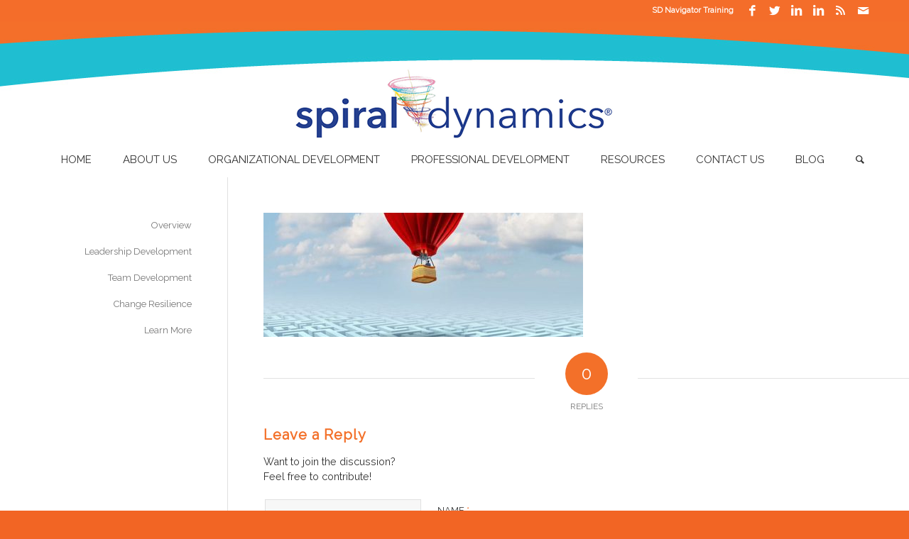

--- FILE ---
content_type: text/html; charset=UTF-8
request_url: https://spiraldynamics.org/professional/leadership/balloon_wide/
body_size: 15390
content:
<!DOCTYPE html>
<html lang="en-US" class="html_stretched responsive av-preloader-disabled  html_header_top html_logo_center html_bottom_nav_header html_menu_right html_custom html_header_sticky_disabled html_header_shrinking_disabled html_header_topbar_active html_mobile_menu_tablet html_header_searchicon html_content_align_center html_header_unstick_top_disabled html_header_stretch_disabled html_elegant-blog html_av-submenu-hidden html_av-submenu-display-click html_av-overlay-side html_av-overlay-side-classic html_av-submenu-noclone html_entry_id_3470 av-cookies-no-cookie-consent av-no-preview av-default-lightbox html_text_menu_active av-mobile-menu-switch-default">
<head>
<meta charset="UTF-8" />


<!-- mobile setting -->
<meta name="viewport" content="width=device-width, initial-scale=1">

<!-- Scripts/CSS and wp_head hook -->
<meta name='robots' content='index, follow, max-image-preview:large, max-snippet:-1, max-video-preview:-1' />
<style type="text/css">@font-face { font-family: 'star'; src: url('https://spiraldynamics.org/wp-content/plugins/woocommerce/assets/fonts/star.eot'); src: url('https://spiraldynamics.org/wp-content/plugins/woocommerce/assets/fonts/star.eot?#iefix') format('embedded-opentype'), 	  url('https://spiraldynamics.org/wp-content/plugins/woocommerce/assets/fonts/star.woff') format('woff'), 	  url('https://spiraldynamics.org/wp-content/plugins/woocommerce/assets/fonts/star.ttf') format('truetype'), 	  url('https://spiraldynamics.org/wp-content/plugins/woocommerce/assets/fonts/star.svg#star') format('svg'); font-weight: normal; font-style: normal;  } @font-face { font-family: 'WooCommerce'; src: url('https://spiraldynamics.org/wp-content/plugins/woocommerce/assets/fonts/WooCommerce.eot'); src: url('https://spiraldynamics.org/wp-content/plugins/woocommerce/assets/fonts/WooCommerce.eot?#iefix') format('embedded-opentype'), 	  url('https://spiraldynamics.org/wp-content/plugins/woocommerce/assets/fonts/WooCommerce.woff') format('woff'), 	  url('https://spiraldynamics.org/wp-content/plugins/woocommerce/assets/fonts/WooCommerce.ttf') format('truetype'), 	  url('https://spiraldynamics.org/wp-content/plugins/woocommerce/assets/fonts/WooCommerce.svg#WooCommerce') format('svg'); font-weight: normal; font-style: normal;  } </style>
	<!-- This site is optimized with the Yoast SEO plugin v19.2 - https://yoast.com/wordpress/plugins/seo/ -->
	<title>balloon_wide | Spiral Dynamics®</title>
	<link rel="canonical" href="https://spiraldynamics.org/wp-content/uploads/balloon_wide.jpg" />
	<meta property="og:locale" content="en_US" />
	<meta property="og:type" content="article" />
	<meta property="og:title" content="balloon_wide | Spiral Dynamics®" />
	<meta property="og:description" content="21100474 - rise above the challenges of business and life concept with a red hot air balloon with a businessman inside flying over a confusing maze or labyrinth puzzle as a metaphor for conquering adversity success with leadership" />
	<meta property="og:url" content="https://spiraldynamics.org/wp-content/uploads/balloon_wide.jpg" />
	<meta property="og:site_name" content="Spiral Dynamics®" />
	<meta property="og:image" content="https://spiraldynamics.org/wp-content/uploads/balloon_wide.jpg" />
	<meta property="og:image:width" content="900" />
	<meta property="og:image:height" content="350" />
	<meta property="og:image:type" content="image/jpeg" />
	<meta name="author" content="sdsuperuser" />
	<meta name="twitter:card" content="summary" />
	<script type="application/ld+json" class="yoast-schema-graph">{"@context":"https://schema.org","@graph":[{"@type":"WebSite","@id":"https://spiraldynamics.org/#website","url":"https://spiraldynamics.org/","name":"Spiral Dynamics®","description":"Revealing Human Nature with Spiral Dynamics® Programs, Services and Diagnostics to Master Culture, Leadership and Change","potentialAction":[{"@type":"SearchAction","target":{"@type":"EntryPoint","urlTemplate":"https://spiraldynamics.org/?s={search_term_string}"},"query-input":"required name=search_term_string"}],"inLanguage":"en-US"},{"@type":"WebPage","@id":"https://spiraldynamics.org/wp-content/uploads/balloon_wide.jpg#webpage","url":"https://spiraldynamics.org/wp-content/uploads/balloon_wide.jpg","name":"balloon_wide | Spiral Dynamics®","isPartOf":{"@id":"https://spiraldynamics.org/#website"},"datePublished":"2017-09-11T14:10:11+00:00","dateModified":"2017-09-11T14:10:11+00:00","breadcrumb":{"@id":"https://spiraldynamics.org/wp-content/uploads/balloon_wide.jpg#breadcrumb"},"inLanguage":"en-US","potentialAction":[{"@type":"ReadAction","target":["https://spiraldynamics.org/wp-content/uploads/balloon_wide.jpg"]}]},{"@type":"BreadcrumbList","@id":"https://spiraldynamics.org/wp-content/uploads/balloon_wide.jpg#breadcrumb","itemListElement":[{"@type":"ListItem","position":1,"name":"Home","item":"https://spiraldynamics.org/"},{"@type":"ListItem","position":2,"name":"Professional Development","item":"https://spiraldynamics.org/professional/"},{"@type":"ListItem","position":3,"name":"Leadership Development","item":"https://spiraldynamics.org/professional/leadership/"},{"@type":"ListItem","position":4,"name":"balloon_wide"}]}]}</script>
	<!-- / Yoast SEO plugin. -->


<script type='application/javascript'>console.log('PixelYourSite Free version 9.3.8.1');</script>
<link rel='dns-prefetch' href='//s.w.org' />
<link rel="alternate" type="application/rss+xml" title="Spiral Dynamics® &raquo; Feed" href="https://spiraldynamics.org/feed/" />
<link rel="alternate" type="application/rss+xml" title="Spiral Dynamics® &raquo; Comments Feed" href="https://spiraldynamics.org/comments/feed/" />
<link rel="alternate" type="application/rss+xml" title="Spiral Dynamics® &raquo; balloon_wide Comments Feed" href="https://spiraldynamics.org/professional/leadership/balloon_wide/feed/" />

<!-- google webfont font replacement -->

			<script type='text/javascript'>

				(function() {

					/*	check if webfonts are disabled by user setting via cookie - or user must opt in.	*/
					var html = document.getElementsByTagName('html')[0];
					var cookie_check = html.className.indexOf('av-cookies-needs-opt-in') >= 0 || html.className.indexOf('av-cookies-can-opt-out') >= 0;
					var allow_continue = true;
					var silent_accept_cookie = html.className.indexOf('av-cookies-user-silent-accept') >= 0;

					if( cookie_check && ! silent_accept_cookie )
					{
						if( ! document.cookie.match(/aviaCookieConsent/) || html.className.indexOf('av-cookies-session-refused') >= 0 )
						{
							allow_continue = false;
						}
						else
						{
							if( ! document.cookie.match(/aviaPrivacyRefuseCookiesHideBar/) )
							{
								allow_continue = false;
							}
							else if( ! document.cookie.match(/aviaPrivacyEssentialCookiesEnabled/) )
							{
								allow_continue = false;
							}
							else if( document.cookie.match(/aviaPrivacyGoogleWebfontsDisabled/) )
							{
								allow_continue = false;
							}
						}
					}

					if( allow_continue )
					{
						var f = document.createElement('link');

						f.type 	= 'text/css';
						f.rel 	= 'stylesheet';
						f.href 	= '//fonts.googleapis.com/css?family=Raleway&display=auto';
						f.id 	= 'avia-google-webfont';

						document.getElementsByTagName('head')[0].appendChild(f);
					}
				})();

			</script>
					<script type="text/javascript">
			window._wpemojiSettings = {"baseUrl":"https:\/\/s.w.org\/images\/core\/emoji\/13.1.0\/72x72\/","ext":".png","svgUrl":"https:\/\/s.w.org\/images\/core\/emoji\/13.1.0\/svg\/","svgExt":".svg","source":{"concatemoji":"https:\/\/spiraldynamics.org\/wp-includes\/js\/wp-emoji-release.min.js?ver=5.8"}};
			!function(e,a,t){var n,r,o,i=a.createElement("canvas"),p=i.getContext&&i.getContext("2d");function s(e,t){var a=String.fromCharCode;p.clearRect(0,0,i.width,i.height),p.fillText(a.apply(this,e),0,0);e=i.toDataURL();return p.clearRect(0,0,i.width,i.height),p.fillText(a.apply(this,t),0,0),e===i.toDataURL()}function c(e){var t=a.createElement("script");t.src=e,t.defer=t.type="text/javascript",a.getElementsByTagName("head")[0].appendChild(t)}for(o=Array("flag","emoji"),t.supports={everything:!0,everythingExceptFlag:!0},r=0;r<o.length;r++)t.supports[o[r]]=function(e){if(!p||!p.fillText)return!1;switch(p.textBaseline="top",p.font="600 32px Arial",e){case"flag":return s([127987,65039,8205,9895,65039],[127987,65039,8203,9895,65039])?!1:!s([55356,56826,55356,56819],[55356,56826,8203,55356,56819])&&!s([55356,57332,56128,56423,56128,56418,56128,56421,56128,56430,56128,56423,56128,56447],[55356,57332,8203,56128,56423,8203,56128,56418,8203,56128,56421,8203,56128,56430,8203,56128,56423,8203,56128,56447]);case"emoji":return!s([10084,65039,8205,55357,56613],[10084,65039,8203,55357,56613])}return!1}(o[r]),t.supports.everything=t.supports.everything&&t.supports[o[r]],"flag"!==o[r]&&(t.supports.everythingExceptFlag=t.supports.everythingExceptFlag&&t.supports[o[r]]);t.supports.everythingExceptFlag=t.supports.everythingExceptFlag&&!t.supports.flag,t.DOMReady=!1,t.readyCallback=function(){t.DOMReady=!0},t.supports.everything||(n=function(){t.readyCallback()},a.addEventListener?(a.addEventListener("DOMContentLoaded",n,!1),e.addEventListener("load",n,!1)):(e.attachEvent("onload",n),a.attachEvent("onreadystatechange",function(){"complete"===a.readyState&&t.readyCallback()})),(n=t.source||{}).concatemoji?c(n.concatemoji):n.wpemoji&&n.twemoji&&(c(n.twemoji),c(n.wpemoji)))}(window,document,window._wpemojiSettings);
		</script>
		<style type="text/css">
img.wp-smiley,
img.emoji {
	display: inline !important;
	border: none !important;
	box-shadow: none !important;
	height: 1em !important;
	width: 1em !important;
	margin: 0 .07em !important;
	vertical-align: -0.1em !important;
	background: none !important;
	padding: 0 !important;
}
</style>
	<link rel='stylesheet' id='avia-woocommerce-css-css'  href='https://spiraldynamics.org/wp-content/themes/enfold/config-woocommerce/woocommerce-mod.css?ver=5.8' type='text/css' media='all' />
<link rel='stylesheet' id='avia-grid-css'  href='https://spiraldynamics.org/wp-content/themes/enfold/css/grid.css?ver=5.1.2' type='text/css' media='all' />
<link rel='stylesheet' id='avia-base-css'  href='https://spiraldynamics.org/wp-content/themes/enfold/css/base.css?ver=5.1.2' type='text/css' media='all' />
<link rel='stylesheet' id='avia-layout-css'  href='https://spiraldynamics.org/wp-content/themes/enfold/css/layout.css?ver=5.1.2' type='text/css' media='all' />
<link rel='stylesheet' id='avia-module-audioplayer-css'  href='https://spiraldynamics.org/wp-content/themes/enfold/config-templatebuilder/avia-shortcodes/audio-player/audio-player.css?ver=5.8' type='text/css' media='all' />
<link rel='stylesheet' id='avia-module-blog-css'  href='https://spiraldynamics.org/wp-content/themes/enfold/config-templatebuilder/avia-shortcodes/blog/blog.css?ver=5.8' type='text/css' media='all' />
<link rel='stylesheet' id='avia-module-postslider-css'  href='https://spiraldynamics.org/wp-content/themes/enfold/config-templatebuilder/avia-shortcodes/postslider/postslider.css?ver=5.8' type='text/css' media='all' />
<link rel='stylesheet' id='avia-module-button-css'  href='https://spiraldynamics.org/wp-content/themes/enfold/config-templatebuilder/avia-shortcodes/buttons/buttons.css?ver=5.8' type='text/css' media='all' />
<link rel='stylesheet' id='avia-module-buttonrow-css'  href='https://spiraldynamics.org/wp-content/themes/enfold/config-templatebuilder/avia-shortcodes/buttonrow/buttonrow.css?ver=5.8' type='text/css' media='all' />
<link rel='stylesheet' id='avia-module-button-fullwidth-css'  href='https://spiraldynamics.org/wp-content/themes/enfold/config-templatebuilder/avia-shortcodes/buttons_fullwidth/buttons_fullwidth.css?ver=5.8' type='text/css' media='all' />
<link rel='stylesheet' id='avia-module-catalogue-css'  href='https://spiraldynamics.org/wp-content/themes/enfold/config-templatebuilder/avia-shortcodes/catalogue/catalogue.css?ver=5.8' type='text/css' media='all' />
<link rel='stylesheet' id='avia-module-comments-css'  href='https://spiraldynamics.org/wp-content/themes/enfold/config-templatebuilder/avia-shortcodes/comments/comments.css?ver=5.8' type='text/css' media='all' />
<link rel='stylesheet' id='avia-module-contact-css'  href='https://spiraldynamics.org/wp-content/themes/enfold/config-templatebuilder/avia-shortcodes/contact/contact.css?ver=5.8' type='text/css' media='all' />
<link rel='stylesheet' id='avia-module-slideshow-css'  href='https://spiraldynamics.org/wp-content/themes/enfold/config-templatebuilder/avia-shortcodes/slideshow/slideshow.css?ver=5.8' type='text/css' media='all' />
<link rel='stylesheet' id='avia-module-slideshow-contentpartner-css'  href='https://spiraldynamics.org/wp-content/themes/enfold/config-templatebuilder/avia-shortcodes/contentslider/contentslider.css?ver=5.8' type='text/css' media='all' />
<link rel='stylesheet' id='avia-module-countdown-css'  href='https://spiraldynamics.org/wp-content/themes/enfold/config-templatebuilder/avia-shortcodes/countdown/countdown.css?ver=5.8' type='text/css' media='all' />
<link rel='stylesheet' id='avia-module-gallery-css'  href='https://spiraldynamics.org/wp-content/themes/enfold/config-templatebuilder/avia-shortcodes/gallery/gallery.css?ver=5.8' type='text/css' media='all' />
<link rel='stylesheet' id='avia-module-gallery-hor-css'  href='https://spiraldynamics.org/wp-content/themes/enfold/config-templatebuilder/avia-shortcodes/gallery_horizontal/gallery_horizontal.css?ver=5.8' type='text/css' media='all' />
<link rel='stylesheet' id='avia-module-maps-css'  href='https://spiraldynamics.org/wp-content/themes/enfold/config-templatebuilder/avia-shortcodes/google_maps/google_maps.css?ver=5.8' type='text/css' media='all' />
<link rel='stylesheet' id='avia-module-gridrow-css'  href='https://spiraldynamics.org/wp-content/themes/enfold/config-templatebuilder/avia-shortcodes/grid_row/grid_row.css?ver=5.8' type='text/css' media='all' />
<link rel='stylesheet' id='avia-module-heading-css'  href='https://spiraldynamics.org/wp-content/themes/enfold/config-templatebuilder/avia-shortcodes/heading/heading.css?ver=5.8' type='text/css' media='all' />
<link rel='stylesheet' id='avia-module-rotator-css'  href='https://spiraldynamics.org/wp-content/themes/enfold/config-templatebuilder/avia-shortcodes/headline_rotator/headline_rotator.css?ver=5.8' type='text/css' media='all' />
<link rel='stylesheet' id='avia-module-hr-css'  href='https://spiraldynamics.org/wp-content/themes/enfold/config-templatebuilder/avia-shortcodes/hr/hr.css?ver=5.8' type='text/css' media='all' />
<link rel='stylesheet' id='avia-module-icon-css'  href='https://spiraldynamics.org/wp-content/themes/enfold/config-templatebuilder/avia-shortcodes/icon/icon.css?ver=5.8' type='text/css' media='all' />
<link rel='stylesheet' id='avia-module-icon-circles-css'  href='https://spiraldynamics.org/wp-content/themes/enfold/config-templatebuilder/avia-shortcodes/icon_circles/icon_circles.css?ver=5.8' type='text/css' media='all' />
<link rel='stylesheet' id='avia-module-iconbox-css'  href='https://spiraldynamics.org/wp-content/themes/enfold/config-templatebuilder/avia-shortcodes/iconbox/iconbox.css?ver=5.8' type='text/css' media='all' />
<link rel='stylesheet' id='avia-module-icongrid-css'  href='https://spiraldynamics.org/wp-content/themes/enfold/config-templatebuilder/avia-shortcodes/icongrid/icongrid.css?ver=5.8' type='text/css' media='all' />
<link rel='stylesheet' id='avia-module-iconlist-css'  href='https://spiraldynamics.org/wp-content/themes/enfold/config-templatebuilder/avia-shortcodes/iconlist/iconlist.css?ver=5.8' type='text/css' media='all' />
<link rel='stylesheet' id='avia-module-image-css'  href='https://spiraldynamics.org/wp-content/themes/enfold/config-templatebuilder/avia-shortcodes/image/image.css?ver=5.8' type='text/css' media='all' />
<link rel='stylesheet' id='avia-module-hotspot-css'  href='https://spiraldynamics.org/wp-content/themes/enfold/config-templatebuilder/avia-shortcodes/image_hotspots/image_hotspots.css?ver=5.8' type='text/css' media='all' />
<link rel='stylesheet' id='avia-module-masonry-css'  href='https://spiraldynamics.org/wp-content/themes/enfold/config-templatebuilder/avia-shortcodes/masonry_entries/masonry_entries.css?ver=5.8' type='text/css' media='all' />
<link rel='stylesheet' id='avia-siteloader-css'  href='https://spiraldynamics.org/wp-content/themes/enfold/css/avia-snippet-site-preloader.css?ver=5.8' type='text/css' media='all' />
<link rel='stylesheet' id='avia-module-menu-css'  href='https://spiraldynamics.org/wp-content/themes/enfold/config-templatebuilder/avia-shortcodes/menu/menu.css?ver=5.8' type='text/css' media='all' />
<link rel='stylesheet' id='avia-module-notification-css'  href='https://spiraldynamics.org/wp-content/themes/enfold/config-templatebuilder/avia-shortcodes/notification/notification.css?ver=5.8' type='text/css' media='all' />
<link rel='stylesheet' id='avia-module-numbers-css'  href='https://spiraldynamics.org/wp-content/themes/enfold/config-templatebuilder/avia-shortcodes/numbers/numbers.css?ver=5.8' type='text/css' media='all' />
<link rel='stylesheet' id='avia-module-portfolio-css'  href='https://spiraldynamics.org/wp-content/themes/enfold/config-templatebuilder/avia-shortcodes/portfolio/portfolio.css?ver=5.8' type='text/css' media='all' />
<link rel='stylesheet' id='avia-module-post-metadata-css'  href='https://spiraldynamics.org/wp-content/themes/enfold/config-templatebuilder/avia-shortcodes/post_metadata/post_metadata.css?ver=5.8' type='text/css' media='all' />
<link rel='stylesheet' id='avia-module-progress-bar-css'  href='https://spiraldynamics.org/wp-content/themes/enfold/config-templatebuilder/avia-shortcodes/progressbar/progressbar.css?ver=5.8' type='text/css' media='all' />
<link rel='stylesheet' id='avia-module-promobox-css'  href='https://spiraldynamics.org/wp-content/themes/enfold/config-templatebuilder/avia-shortcodes/promobox/promobox.css?ver=5.8' type='text/css' media='all' />
<link rel='stylesheet' id='avia-sc-search-css'  href='https://spiraldynamics.org/wp-content/themes/enfold/config-templatebuilder/avia-shortcodes/search/search.css?ver=5.8' type='text/css' media='all' />
<link rel='stylesheet' id='avia-module-slideshow-accordion-css'  href='https://spiraldynamics.org/wp-content/themes/enfold/config-templatebuilder/avia-shortcodes/slideshow_accordion/slideshow_accordion.css?ver=5.8' type='text/css' media='all' />
<link rel='stylesheet' id='avia-module-slideshow-feature-image-css'  href='https://spiraldynamics.org/wp-content/themes/enfold/config-templatebuilder/avia-shortcodes/slideshow_feature_image/slideshow_feature_image.css?ver=5.8' type='text/css' media='all' />
<link rel='stylesheet' id='avia-module-slideshow-fullsize-css'  href='https://spiraldynamics.org/wp-content/themes/enfold/config-templatebuilder/avia-shortcodes/slideshow_fullsize/slideshow_fullsize.css?ver=5.8' type='text/css' media='all' />
<link rel='stylesheet' id='avia-module-slideshow-fullscreen-css'  href='https://spiraldynamics.org/wp-content/themes/enfold/config-templatebuilder/avia-shortcodes/slideshow_fullscreen/slideshow_fullscreen.css?ver=5.8' type='text/css' media='all' />
<link rel='stylesheet' id='avia-module-social-css'  href='https://spiraldynamics.org/wp-content/themes/enfold/config-templatebuilder/avia-shortcodes/social_share/social_share.css?ver=5.8' type='text/css' media='all' />
<link rel='stylesheet' id='avia-module-tabsection-css'  href='https://spiraldynamics.org/wp-content/themes/enfold/config-templatebuilder/avia-shortcodes/tab_section/tab_section.css?ver=5.8' type='text/css' media='all' />
<link rel='stylesheet' id='avia-module-table-css'  href='https://spiraldynamics.org/wp-content/themes/enfold/config-templatebuilder/avia-shortcodes/table/table.css?ver=5.8' type='text/css' media='all' />
<link rel='stylesheet' id='avia-module-tabs-css'  href='https://spiraldynamics.org/wp-content/themes/enfold/config-templatebuilder/avia-shortcodes/tabs/tabs.css?ver=5.8' type='text/css' media='all' />
<link rel='stylesheet' id='avia-module-team-css'  href='https://spiraldynamics.org/wp-content/themes/enfold/config-templatebuilder/avia-shortcodes/team/team.css?ver=5.8' type='text/css' media='all' />
<link rel='stylesheet' id='avia-module-timeline-css'  href='https://spiraldynamics.org/wp-content/themes/enfold/config-templatebuilder/avia-shortcodes/timeline/timeline.css?ver=5.8' type='text/css' media='all' />
<link rel='stylesheet' id='avia-module-toggles-css'  href='https://spiraldynamics.org/wp-content/themes/enfold/config-templatebuilder/avia-shortcodes/toggles/toggles.css?ver=5.8' type='text/css' media='all' />
<link rel='stylesheet' id='wp-block-library-css'  href='https://spiraldynamics.org/wp-includes/css/dist/block-library/style.min.css?ver=5.8' type='text/css' media='all' />
<link rel='stylesheet' id='uji_countdown-uji-style-css-css'  href='https://spiraldynamics.org/wp-content/plugins/uji-countdown/dist/style-ujicount.css' type='text/css' media='all' />
<link rel='stylesheet' id='wc-blocks-vendors-style-css'  href='https://spiraldynamics.org/wp-content/plugins/woocommerce/packages/woocommerce-blocks/build/wc-blocks-vendors-style.css?ver=7.6.2' type='text/css' media='all' />
<link rel='stylesheet' id='wc-blocks-style-css'  href='https://spiraldynamics.org/wp-content/plugins/woocommerce/packages/woocommerce-blocks/build/wc-blocks-style.css?ver=7.6.2' type='text/css' media='all' />
<style id='woocommerce-inline-inline-css' type='text/css'>
.woocommerce form .form-row .required { visibility: visible; }
</style>
<link rel='stylesheet' id='parent-style-css'  href='https://spiraldynamics.org/wp-content/themes/enfold/style.css?ver=5.8' type='text/css' media='all' />
<link rel='stylesheet' id='child-style-css'  href='https://spiraldynamics.org/wp-content/themes/propel/style.css?ver=5.8' type='text/css' media='all' />
<link rel='stylesheet' id='avia-scs-css'  href='https://spiraldynamics.org/wp-content/themes/enfold/css/shortcodes.css?ver=5.1.2' type='text/css' media='all' />
<link rel='stylesheet' id='avia-popup-css-css'  href='https://spiraldynamics.org/wp-content/themes/enfold/js/aviapopup/magnific-popup.css?ver=5.1.2' type='text/css' media='screen' />
<link rel='stylesheet' id='avia-lightbox-css'  href='https://spiraldynamics.org/wp-content/themes/enfold/css/avia-snippet-lightbox.css?ver=5.1.2' type='text/css' media='screen' />
<link rel='stylesheet' id='avia-widget-css-css'  href='https://spiraldynamics.org/wp-content/themes/enfold/css/avia-snippet-widget.css?ver=5.1.2' type='text/css' media='screen' />
<link rel='stylesheet' id='avia-dynamic-css'  href='https://spiraldynamics.org/wp-content/uploads/dynamic_avia/propel.css?ver=635d8d191987b' type='text/css' media='all' />
<link rel='stylesheet' id='avia-custom-css'  href='https://spiraldynamics.org/wp-content/themes/enfold/css/custom.css?ver=5.1.2' type='text/css' media='all' />
<link rel='stylesheet' id='avia-style-css'  href='https://spiraldynamics.org/wp-content/themes/propel/style.css?ver=5.1.2' type='text/css' media='all' />
<link rel='stylesheet' id='avia-gravity-css'  href='https://spiraldynamics.org/wp-content/themes/enfold/config-gravityforms/gravity-mod.css?ver=5.1.2' type='text/css' media='screen' />
<script type='text/javascript' src='https://spiraldynamics.org/wp-includes/js/jquery/jquery.min.js?ver=3.6.0' id='jquery-core-js'></script>
<script type='text/javascript' src='https://spiraldynamics.org/wp-includes/js/jquery/jquery-migrate.min.js?ver=3.3.2' id='jquery-migrate-js'></script>
<script type='text/javascript' src='https://spiraldynamics.org/wp-content/themes/enfold/js/avia-compat.js?ver=5.1.2' id='avia-compat-js'></script>
<script type='text/javascript' src='https://spiraldynamics.org/wp-content/plugins/pixelyoursite/dist/scripts/jquery.bind-first-0.2.3.min.js?ver=5.8' id='jquery-bind-first-js'></script>
<script type='text/javascript' src='https://spiraldynamics.org/wp-content/plugins/pixelyoursite/dist/scripts/js.cookie-2.1.3.min.js?ver=2.1.3' id='js-cookie-pys-js'></script>
<script type='text/javascript' id='pys-js-extra'>
/* <![CDATA[ */
var pysOptions = {"staticEvents":{"facebook":{"init_event":[{"delay":0,"type":"static","name":"PageView","pixelIds":["547674472782861"],"eventID":"73ded2c5-6fdd-4f30-9351-3747b39ab0e4","params":{"page_title":"balloon_wide","post_type":"attachment","post_id":3470,"plugin":"PixelYourSite","user_role":"guest","event_url":"spiraldynamics.org\/professional\/leadership\/balloon_wide\/"},"e_id":"init_event","ids":[],"hasTimeWindow":false,"timeWindow":0,"woo_order":"","edd_order":""}]}},"dynamicEvents":{"automatic_event_form":{"facebook":{"delay":0,"type":"dyn","name":"Form","pixelIds":["547674472782861"],"eventID":"d412df6b-ab32-492c-b68e-f297f060fe3f","params":{"page_title":"balloon_wide","post_type":"attachment","post_id":3470,"plugin":"PixelYourSite","user_role":"guest","event_url":"spiraldynamics.org\/professional\/leadership\/balloon_wide\/"},"e_id":"automatic_event_form","ids":[],"hasTimeWindow":false,"timeWindow":0,"woo_order":"","edd_order":""},"ga":{"delay":0,"type":"dyn","name":"Form","trackingIds":["GTM-WVZNFNDJ"],"params":{"non_interaction":false,"page_title":"balloon_wide","post_type":"attachment","post_id":3470,"plugin":"PixelYourSite","user_role":"guest","event_url":"spiraldynamics.org\/professional\/leadership\/balloon_wide\/"},"e_id":"automatic_event_form","ids":[],"hasTimeWindow":false,"timeWindow":0,"pixelIds":[],"eventID":"","woo_order":"","edd_order":""}},"automatic_event_download":{"facebook":{"delay":0,"type":"dyn","name":"Download","extensions":["","doc","exe","js","pdf","ppt","tgz","zip","xls"],"pixelIds":["547674472782861"],"eventID":"7ed36575-3801-4f4f-9c6b-4a8c69e79c4b","params":{"page_title":"balloon_wide","post_type":"attachment","post_id":3470,"plugin":"PixelYourSite","user_role":"guest","event_url":"spiraldynamics.org\/professional\/leadership\/balloon_wide\/"},"e_id":"automatic_event_download","ids":[],"hasTimeWindow":false,"timeWindow":0,"woo_order":"","edd_order":""},"ga":{"delay":0,"type":"dyn","name":"Download","extensions":["","doc","exe","js","pdf","ppt","tgz","zip","xls"],"trackingIds":["GTM-WVZNFNDJ"],"params":{"non_interaction":false,"page_title":"balloon_wide","post_type":"attachment","post_id":3470,"plugin":"PixelYourSite","user_role":"guest","event_url":"spiraldynamics.org\/professional\/leadership\/balloon_wide\/"},"e_id":"automatic_event_download","ids":[],"hasTimeWindow":false,"timeWindow":0,"pixelIds":[],"eventID":"","woo_order":"","edd_order":""}},"automatic_event_comment":{"facebook":{"delay":0,"type":"dyn","name":"Comment","pixelIds":["547674472782861"],"eventID":"8bba81a3-df81-40cb-95a3-09e78717e6a4","params":{"page_title":"balloon_wide","post_type":"attachment","post_id":3470,"plugin":"PixelYourSite","user_role":"guest","event_url":"spiraldynamics.org\/professional\/leadership\/balloon_wide\/"},"e_id":"automatic_event_comment","ids":[],"hasTimeWindow":false,"timeWindow":0,"woo_order":"","edd_order":""},"ga":{"delay":0,"type":"dyn","name":"Comment","trackingIds":["GTM-WVZNFNDJ"],"params":{"non_interaction":false,"page_title":"balloon_wide","post_type":"attachment","post_id":3470,"plugin":"PixelYourSite","user_role":"guest","event_url":"spiraldynamics.org\/professional\/leadership\/balloon_wide\/"},"e_id":"automatic_event_comment","ids":[],"hasTimeWindow":false,"timeWindow":0,"pixelIds":[],"eventID":"","woo_order":"","edd_order":""}},"woo_add_to_cart_on_button_click":{"facebook":{"delay":0,"type":"dyn","name":"AddToCart","pixelIds":["547674472782861"],"eventID":"b97ee389-25ad-43e7-b608-c5bf1e785ca2","params":{"page_title":"balloon_wide","post_type":"attachment","post_id":3470,"plugin":"PixelYourSite","user_role":"guest","event_url":"spiraldynamics.org\/professional\/leadership\/balloon_wide\/"},"e_id":"woo_add_to_cart_on_button_click","ids":[],"hasTimeWindow":false,"timeWindow":0,"woo_order":"","edd_order":""},"ga":{"delay":0,"type":"dyn","name":"add_to_cart","trackingIds":["GTM-WVZNFNDJ"],"params":{"page_title":"balloon_wide","post_type":"attachment","post_id":3470,"plugin":"PixelYourSite","user_role":"guest","event_url":"spiraldynamics.org\/professional\/leadership\/balloon_wide\/"},"e_id":"woo_add_to_cart_on_button_click","ids":[],"hasTimeWindow":false,"timeWindow":0,"pixelIds":[],"eventID":"","woo_order":"","edd_order":""}}},"triggerEvents":[],"triggerEventTypes":[],"facebook":{"pixelIds":["547674472782861"],"advancedMatching":[],"removeMetadata":false,"contentParams":{"post_type":"attachment","post_id":3470,"content_name":"balloon_wide","tags":"","categories":[]},"commentEventEnabled":true,"wooVariableAsSimple":false,"downloadEnabled":true,"formEventEnabled":true,"ajaxForServerEvent":true,"serverApiEnabled":true,"wooCRSendFromServer":false},"ga":{"trackingIds":["GTM-WVZNFNDJ"],"enhanceLinkAttr":false,"anonimizeIP":false,"commentEventEnabled":true,"commentEventNonInteractive":false,"downloadEnabled":true,"downloadEventNonInteractive":false,"formEventEnabled":true,"crossDomainEnabled":false,"crossDomainAcceptIncoming":false,"crossDomainDomains":[],"isDebugEnabled":[false],"disableAdvertisingFeatures":false,"disableAdvertisingPersonalization":false,"wooVariableAsSimple":false},"debug":"","siteUrl":"https:\/\/spiraldynamics.org","ajaxUrl":"https:\/\/spiraldynamics.org\/wp-admin\/admin-ajax.php","ajax_event":"c2e2c309bc","enable_remove_download_url_param":"1","cookie_duration":"7","last_visit_duration":"60","enable_success_send_form":"","gdpr":{"ajax_enabled":false,"all_disabled_by_api":false,"facebook_disabled_by_api":false,"analytics_disabled_by_api":false,"google_ads_disabled_by_api":false,"pinterest_disabled_by_api":false,"bing_disabled_by_api":false,"facebook_prior_consent_enabled":true,"analytics_prior_consent_enabled":true,"google_ads_prior_consent_enabled":null,"pinterest_prior_consent_enabled":true,"bing_prior_consent_enabled":true,"cookiebot_integration_enabled":false,"cookiebot_facebook_consent_category":"marketing","cookiebot_analytics_consent_category":"statistics","cookiebot_google_ads_consent_category":null,"cookiebot_pinterest_consent_category":"marketing","cookiebot_bing_consent_category":"marketing","consent_magic_integration_enabled":false,"real_cookie_banner_integration_enabled":false,"cookie_notice_integration_enabled":false,"cookie_law_info_integration_enabled":false},"woo":{"enabled":true,"enabled_save_data_to_orders":true,"addToCartOnButtonEnabled":true,"addToCartOnButtonValueEnabled":true,"addToCartOnButtonValueOption":"price","singleProductId":null,"removeFromCartSelector":"form.woocommerce-cart-form .remove","addToCartCatchMethod":"add_cart_js","is_order_received_page":false,"containOrderId":false},"edd":{"enabled":false}};
/* ]]> */
</script>
<script type='text/javascript' src='https://spiraldynamics.org/wp-content/plugins/pixelyoursite/dist/scripts/public.js?ver=9.3.8.1' id='pys-js'></script>
<link rel="https://api.w.org/" href="https://spiraldynamics.org/wp-json/" /><link rel="alternate" type="application/json" href="https://spiraldynamics.org/wp-json/wp/v2/media/3470" /><meta name="generator" content="WordPress 5.8" />
<meta name="generator" content="WooCommerce 6.6.1" />
<link rel='shortlink' href='https://spiraldynamics.org/?p=3470' />
<link rel="alternate" type="application/json+oembed" href="https://spiraldynamics.org/wp-json/oembed/1.0/embed?url=https%3A%2F%2Fspiraldynamics.org%2Fprofessional%2Fleadership%2Fballoon_wide%2F" />
<link rel="alternate" type="text/xml+oembed" href="https://spiraldynamics.org/wp-json/oembed/1.0/embed?url=https%3A%2F%2Fspiraldynamics.org%2Fprofessional%2Fleadership%2Fballoon_wide%2F&#038;format=xml" />
<link rel="profile" href="http://gmpg.org/xfn/11" />
<link rel="alternate" type="application/rss+xml" title="Spiral Dynamics® RSS2 Feed" href="https://spiraldynamics.org/feed/" />
<link rel="pingback" href="https://spiraldynamics.org/xmlrpc.php" />

<style type='text/css' media='screen'>
 #top #header_main > .container, #top #header_main > .container .main_menu  .av-main-nav > li > a, #top #header_main #menu-item-shop .cart_dropdown_link{ height:170px; line-height: 170px; }
 .html_top_nav_header .av-logo-container{ height:170px;  }
 .html_header_top.html_header_sticky #top #wrap_all #main{ padding-top:252px; } 
</style>
<!--[if lt IE 9]><script src="https://spiraldynamics.org/wp-content/themes/enfold/js/html5shiv.js"></script><![endif]-->

	<noscript><style>.woocommerce-product-gallery{ opacity: 1 !important; }</style></noscript>
	<meta name="google-site-verification" content="c7egbeFemwNYLFlbRI6-Tu-DHy95YMOoOawplWy59uU" />
<meta name="google-site-verification" content="E6LonWcY720I0843UC-YtCaVrBTgD5SbHp7bcegw1yo" />



<script type="text/javascript" src="https://nj329.infusionsoft.app/app/webTracking/getTrackingCode"></script>
<meta name="facebook-domain-verification" content="ule5wvna5xb6kfbknweejdr60uitah" />

<!-- Hotjar Tracking Code for https://spiraldynamics.org -->
<script>
    (function(h,o,t,j,a,r){
        h.hj=h.hj||function(){(h.hj.q=h.hj.q||[]).push(arguments)};
        h._hjSettings={hjid:2881793,hjsv:6};
        a=o.getElementsByTagName('head')[0];
        r=o.createElement('script');r.async=1;
        r.src=t+h._hjSettings.hjid+j+h._hjSettings.hjsv;
        a.appendChild(r);
    })(window,document,'https://static.hotjar.com/c/hotjar-','.js?sv=');
</script>

<!-- Global site tag (gtag.js) - Google Ads: 10870148475 -->
<script async src="https://www.googletagmanager.com/gtag/js?id=AW-10870148475"></script>
<script>
  window.dataLayer = window.dataLayer || [];
  function gtag(){dataLayer.push(arguments);}
  gtag('js', new Date());

  gtag('config', 'AW-10870148475');
</script>
<script>
window.dataLayer = window.dataLayer || []; function gtag(){dataLayer.push(arguments);} gtag('js', new Date()); gtag('config', 'G-P2M0D8DQ90');
</script>
<style type='text/css'>
@font-face {font-family: 'entypo-fontello'; font-weight: normal; font-style: normal; font-display: auto;
src: url('https://spiraldynamics.org/wp-content/themes/enfold/config-templatebuilder/avia-template-builder/assets/fonts/entypo-fontello.woff2') format('woff2'),
url('https://spiraldynamics.org/wp-content/themes/enfold/config-templatebuilder/avia-template-builder/assets/fonts/entypo-fontello.woff') format('woff'),
url('https://spiraldynamics.org/wp-content/themes/enfold/config-templatebuilder/avia-template-builder/assets/fonts/entypo-fontello.ttf') format('truetype'),
url('https://spiraldynamics.org/wp-content/themes/enfold/config-templatebuilder/avia-template-builder/assets/fonts/entypo-fontello.svg#entypo-fontello') format('svg'),
url('https://spiraldynamics.org/wp-content/themes/enfold/config-templatebuilder/avia-template-builder/assets/fonts/entypo-fontello.eot'),
url('https://spiraldynamics.org/wp-content/themes/enfold/config-templatebuilder/avia-template-builder/assets/fonts/entypo-fontello.eot?#iefix') format('embedded-opentype');
} #top .avia-font-entypo-fontello, body .avia-font-entypo-fontello, html body [data-av_iconfont='entypo-fontello']:before{ font-family: 'entypo-fontello'; }
</style>

<!--
Debugging Info for Theme support: 

Theme: Enfold
Version: 5.1.2
Installed: enfold
AviaFramework Version: 5.0
AviaBuilder Version: 4.8
aviaElementManager Version: 1.0.1
- - - - - - - - - - -
ChildTheme: Propel
ChildTheme Version: 
ChildTheme Installed: enfold

ML:512-PU:47-PLA:41
WP:5.8
Compress: CSS:disabled - JS:disabled
Updates: enabled - token has changed and not verified
PLAu:37
-->
</head>

<body id="top" class="attachment attachment-template-default attachmentid-3470 attachment-jpeg stretched rtl_columns av-curtain-numeric raleway  theme-enfold attachment-balloon_wide woocommerce-no-js avia-responsive-images-support avia-woocommerce-30" itemscope="itemscope" itemtype="https://schema.org/WebPage" >


	
	<div id='wrap_all'>

	
<header id='header' class='all_colors header_color light_bg_color  av_header_top av_logo_center av_bottom_nav_header av_menu_right av_custom av_header_sticky_disabled av_header_shrinking_disabled av_header_stretch_disabled av_mobile_menu_tablet av_header_searchicon av_header_unstick_top_disabled av_header_border_disabled'  role="banner" itemscope="itemscope" itemtype="https://schema.org/WPHeader" >

		<div id='header_meta' class='container_wrap container_wrap_meta  av_icon_active_right av_extra_header_active av_secondary_right av_entry_id_3470'>

			      <div class='container'>
			      <ul class='noLightbox social_bookmarks icon_count_6'><li class='social_bookmarks_facebook av-social-link-facebook social_icon_1'><a target="_blank" aria-label="Link to Facebook" href='http://www.facebook.com/pages/Spiral-Dynamics/178621967676' aria-hidden='false' data-av_icon='' data-av_iconfont='entypo-fontello' title='Facebook' rel="noopener"><span class='avia_hidden_link_text'>Facebook</span></a></li><li class='social_bookmarks_twitter av-social-link-twitter social_icon_2'><a target="_blank" aria-label="Link to Twitter" href='https://twitter.com/SpiralDynamics' aria-hidden='false' data-av_icon='' data-av_iconfont='entypo-fontello' title='Twitter' rel="noopener"><span class='avia_hidden_link_text'>Twitter</span></a></li><li class='social_bookmarks_linkedin av-social-link-linkedin social_icon_3'><a target="_blank" aria-label="Link to LinkedIn" href='http://www.linkedin.com/pub/chris-cowan/5/252/443' aria-hidden='false' data-av_icon='' data-av_iconfont='entypo-fontello' title='LinkedIn' rel="noopener"><span class='avia_hidden_link_text'>LinkedIn</span></a></li><li class='social_bookmarks_linkedin av-social-link-linkedin social_icon_4'><a target="_blank" aria-label="Link to LinkedIn" href='https://www.linkedin.com/in/dr-natasha-todorovic-cowan-mba-a5470719/' aria-hidden='false' data-av_icon='' data-av_iconfont='entypo-fontello' title='LinkedIn' rel="noopener"><span class='avia_hidden_link_text'>LinkedIn</span></a></li><li class='social_bookmarks_rss av-social-link-rss social_icon_5'><a  aria-label="Link to Rss  this site" href='/feed' aria-hidden='false' data-av_icon='' data-av_iconfont='entypo-fontello' title='Rss'><span class='avia_hidden_link_text'>Rss</span></a></li><li class='social_bookmarks_mail av-social-link-mail social_icon_6'><a  aria-label="Link to Mail" href='/contact' aria-hidden='false' data-av_icon='' data-av_iconfont='entypo-fontello' title='Mail'><span class='avia_hidden_link_text'>Mail</span></a></li></ul><nav class='sub_menu'  role="navigation" itemscope="itemscope" itemtype="https://schema.org/SiteNavigationElement" ><ul role="menu" class="menu" id="avia2-menu"><li role="menuitem" id="menu-item-440" class="menu-item menu-item-type-post_type menu-item-object-page menu-item-has-children menu-item-440"><a href="https://spiraldynamics.org/navigator/">SD Navigator Training</a>
<ul class="sub-menu">
	<li role="menuitem" id="menu-item-444" class="menu-item menu-item-type-post_type menu-item-object-page menu-item-444"><a href="https://spiraldynamics.org/navigator/assessment/">Assessment Suite</a></li>
	<li role="menuitem" id="menu-item-443" class="menu-item menu-item-type-post_type menu-item-object-page menu-item-443"><a href="https://spiraldynamics.org/navigator/principles/">Online SD Principles Course</a></li>
	<li role="menuitem" id="menu-item-442" class="menu-item menu-item-type-post_type menu-item-object-page menu-item-442"><a href="https://go2.bucketforms.com/sf/d9a79901">Certification Training</a></li>
	<li role="menuitem" id="menu-item-441" class="menu-item menu-item-type-post_type menu-item-object-page menu-item-441"><a href="https://spiraldynamics.org/navigator/practicum/">Practicum</a></li>
	<li role="menuitem" id="menu-item-447" class="menu-item menu-item-type-post_type menu-item-object-page menu-item-447"><a href="https://spiraldynamics.org/navigator/level-3/">Level 3 Coursework</a></li>
	<li role="menuitem" id="menu-item-3369" class="menu-item menu-item-type-post_type menu-item-object-page menu-item-3369"><a href="https://spiraldynamics.org/navigator/personal/">Personal Development</a></li>
</ul>
</li>
</ul></nav>			      </div>
		</div>

		<div  id='header_main' class='container_wrap container_wrap_logo'>

        <ul  class = 'menu-item cart_dropdown ' data-success='was added to the cart'><li class='cart_dropdown_first'><a class='cart_dropdown_link' href='https://spiraldynamics.org/cart/'><span aria-hidden='true' data-av_icon='' data-av_iconfont='entypo-fontello'></span><span class='av-cart-counter '>0</span><span class='avia_hidden_link_text'>Shopping Cart</span></a><!--<span class='cart_subtotal'><span class="woocommerce-Price-amount amount"><bdi><span class="woocommerce-Price-currencySymbol">&#36;</span>0.00</bdi></span></span>--><div class='dropdown_widget dropdown_widget_cart'><div class='avia-arrow'></div><div class="widget_shopping_cart_content"></div></div></li></ul><div class='container av-logo-container'><div class='inner-container'><span class='logo avia-standard-logo'><a href='https://spiraldynamics.org/' class=''><img src="https://spiraldynamics.org/wp-content/uploads/spiral-dynamics-logo-3.png" srcset="https://spiraldynamics.org/wp-content/uploads/spiral-dynamics-logo-3.png 454w, https://spiraldynamics.org/wp-content/uploads/spiral-dynamics-logo-3-450x105.png 450w" sizes="(max-width: 454px) 100vw, 454px" height="100" width="300" alt='Spiral Dynamics®' title='spiral-dynamics-logo-3' /></a></span></div></div><div id='header_main_alternate' class='container_wrap'><div class='container'><nav class='main_menu' data-selectname='Select a page'  role="navigation" itemscope="itemscope" itemtype="https://schema.org/SiteNavigationElement" ><div class="avia-menu av-main-nav-wrap"><ul role="menu" class="menu av-main-nav" id="avia-menu"><li role="menuitem" id="menu-item-23" class="menu-item menu-item-type-post_type menu-item-object-page menu-item-home menu-item-top-level menu-item-top-level-1"><a href="https://spiraldynamics.org/" itemprop="url" tabindex="0"><span class="avia-bullet"></span><span class="avia-menu-text">Home</span><span class="avia-menu-fx"><span class="avia-arrow-wrap"><span class="avia-arrow"></span></span></span></a></li>
<li role="menuitem" id="menu-item-40" class="menu-item menu-item-type-post_type menu-item-object-page menu-item-has-children menu-item-top-level menu-item-top-level-2"><a href="https://spiraldynamics.org/about/" itemprop="url" tabindex="0"><span class="avia-bullet"></span><span class="avia-menu-text">About Us</span><span class="avia-menu-fx"><span class="avia-arrow-wrap"><span class="avia-arrow"></span></span></span></a>


<ul class="sub-menu">
	<li role="menuitem" id="menu-item-2895" class="menu-item menu-item-type-post_type menu-item-object-page"><a href="/about" itemprop="url" tabindex="0"><span class="avia-bullet"></span><span class="avia-menu-text">About NVC Consulting</span></a></li>
	<li role="menuitem" id="menu-item-45" class="menu-item menu-item-type-post_type menu-item-object-page"><a href="https://spiraldynamics.org/about/what/" itemprop="url" tabindex="0"><span class="avia-bullet"></span><span class="avia-menu-text">What Is Spiral Dynamics?</span></a></li>
	<li role="menuitem" id="menu-item-44" class="menu-item menu-item-type-post_type menu-item-object-page"><a href="https://spiraldynamics.org/about/top5/" itemprop="url" tabindex="0"><span class="avia-bullet"></span><span class="avia-menu-text">Top 5 Reasons Clients Choose Us</span></a></li>
	<li role="menuitem" id="menu-item-41" class="menu-item menu-item-type-post_type menu-item-object-page"><a href="https://spiraldynamics.org/about/clients/" itemprop="url" tabindex="0"><span class="avia-bullet"></span><span class="avia-menu-text">Our Clients</span></a></li>
	<li role="menuitem" id="menu-item-42" class="menu-item menu-item-type-post_type menu-item-object-page menu-item-has-children"><a href="https://spiraldynamics.org/about/partners/" itemprop="url" tabindex="0"><span class="avia-bullet"></span><span class="avia-menu-text">Our Partners</span></a>
	<ul class="sub-menu">
		<li role="menuitem" id="menu-item-3154" class="menu-item menu-item-type-post_type menu-item-object-page menu-item-has-children"><a href="https://spiraldynamics.org/?page_id=3097" itemprop="url" tabindex="0"><span class="avia-bullet"></span><span class="avia-menu-text">Coaching Development</span></a>
		<ul class="sub-menu">
			<li role="menuitem" id="menu-item-3156" class="menu-item menu-item-type-post_type menu-item-object-page"><a href="/coaching-development/" itemprop="url" tabindex="0"><span class="avia-bullet"></span><span class="avia-menu-text">Overview</span></a></li>
			<li role="menuitem" id="menu-item-3157" class="menu-item menu-item-type-post_type menu-item-object-page menu-item-has-children"><a href="https://spiraldynamics.org/coaching-development/programs/" itemprop="url" tabindex="0"><span class="avia-bullet"></span><span class="avia-menu-text">Programs</span></a>
			<ul class="sub-menu">
				<li role="menuitem" id="menu-item-3165" class="menu-item menu-item-type-post_type menu-item-object-page"><a href="https://spiraldynamics.org/coaching-development/programs/human-systems/" itemprop="url" tabindex="0"><span class="avia-bullet"></span><span class="avia-menu-text">Human Systems</span></a></li>
				<li role="menuitem" id="menu-item-3164" class="menu-item menu-item-type-post_type menu-item-object-page"><a href="https://spiraldynamics.org/coaching-development/programs/transitions/" itemprop="url" tabindex="0"><span class="avia-bullet"></span><span class="avia-menu-text">Transitions</span></a></li>
				<li role="menuitem" id="menu-item-3163" class="menu-item menu-item-type-post_type menu-item-object-page"><a href="https://spiraldynamics.org/coaching-development/programs/cases-applications/" itemprop="url" tabindex="0"><span class="avia-bullet"></span><span class="avia-menu-text">Cases &#038; Applications</span></a></li>
				<li role="menuitem" id="menu-item-3162" class="menu-item menu-item-type-post_type menu-item-object-page"><a href="https://spiraldynamics.org/coaching-development/programs/transitions-2/" itemprop="url" tabindex="0"><span class="avia-bullet"></span><span class="avia-menu-text">Transitions</span></a></li>
				<li role="menuitem" id="menu-item-3161" class="menu-item menu-item-type-post_type menu-item-object-page"><a href="https://spiraldynamics.org/coaching-development/programs/cases-applications-2/" itemprop="url" tabindex="0"><span class="avia-bullet"></span><span class="avia-menu-text">Cases &#038; Applications</span></a></li>
				<li role="menuitem" id="menu-item-3160" class="menu-item menu-item-type-post_type menu-item-object-page"><a href="https://spiraldynamics.org/coaching-development/programs/practicum/" itemprop="url" tabindex="0"><span class="avia-bullet"></span><span class="avia-menu-text">Practicum</span></a></li>
				<li role="menuitem" id="menu-item-3159" class="menu-item menu-item-type-post_type menu-item-object-page"><a href="https://spiraldynamics.org/coaching-development/programs/certification/" itemprop="url" tabindex="0"><span class="avia-bullet"></span><span class="avia-menu-text">Certification</span></a></li>
				<li role="menuitem" id="menu-item-3158" class="menu-item menu-item-type-post_type menu-item-object-page"><a href="https://spiraldynamics.org/coaching-development/programs/online-level-3-coursework/" itemprop="url" tabindex="0"><span class="avia-bullet"></span><span class="avia-menu-text">Online Level 3 Coursework</span></a></li>
			</ul>
</li>
			<li role="menuitem" id="menu-item-3155" class="menu-item menu-item-type-post_type menu-item-object-page"><a href="/learn/" itemprop="url" tabindex="0"><span class="avia-bullet"></span><span class="avia-menu-text">Learn More</span></a></li>
		</ul>
</li>
	</ul>
</li>
	<li role="menuitem" id="menu-item-43" class="menu-item menu-item-type-post_type menu-item-object-page"><a href="https://spiraldynamics.org/about/testimonials/" itemprop="url" tabindex="0"><span class="avia-bullet"></span><span class="avia-menu-text">Testimonials &#038; Success Stories</span></a></li>
	<li role="menuitem" id="menu-item-3705" class="menu-item menu-item-type-post_type menu-item-object-page"><a href="https://spiraldynamics.org/about/speaking/" itemprop="url" tabindex="0"><span class="avia-bullet"></span><span class="avia-menu-text">Speaking</span></a></li>
</ul>
</li>
<li role="menuitem" id="menu-item-2906" class="menu-item menu-item-type-post_type menu-item-object-page menu-item-has-children menu-item-top-level menu-item-top-level-3"><a href="https://spiraldynamics.org/organizational/" itemprop="url" tabindex="0"><span class="avia-bullet"></span><span class="avia-menu-text">Organizational Development</span><span class="avia-menu-fx"><span class="avia-arrow-wrap"><span class="avia-arrow"></span></span></span></a>


<ul class="sub-menu">
	<li role="menuitem" id="menu-item-2907" class="menu-item menu-item-type-post_type menu-item-object-page"><a href="/organizational" itemprop="url" tabindex="0"><span class="avia-bullet"></span><span class="avia-menu-text">Overview</span></a></li>
	<li role="menuitem" id="menu-item-3387" class="menu-item menu-item-type-post_type menu-item-object-page"><a href="https://spiraldynamics.org/organizational/team-building/" itemprop="url" tabindex="0"><span class="avia-bullet"></span><span class="avia-menu-text">Team Building</span></a></li>
	<li role="menuitem" id="menu-item-3391" class="menu-item menu-item-type-post_type menu-item-object-page"><a href="https://spiraldynamics.org/about/change-resilience/" itemprop="url" tabindex="0"><span class="avia-bullet"></span><span class="avia-menu-text">Change Resilience</span></a></li>
	<li role="menuitem" id="menu-item-3389" class="menu-item menu-item-type-post_type menu-item-object-page"><a href="https://spiraldynamics.org/organizational/organizational-collaboration/" itemprop="url" tabindex="0"><span class="avia-bullet"></span><span class="avia-menu-text">Organizational Collaboration</span></a></li>
	<li role="menuitem" id="menu-item-3390" class="menu-item menu-item-type-post_type menu-item-object-page"><a href="https://spiraldynamics.org/organizational/leadership-development/" itemprop="url" tabindex="0"><span class="avia-bullet"></span><span class="avia-menu-text">Leadership Development</span></a></li>
	<li role="menuitem" id="menu-item-3388" class="menu-item menu-item-type-post_type menu-item-object-page"><a href="https://spiraldynamics.org/organizational/strategic-planning/" itemprop="url" tabindex="0"><span class="avia-bullet"></span><span class="avia-menu-text">Strategic Planning</span></a></li>
	<li role="menuitem" id="menu-item-2923" class="menu-item menu-item-type-post_type menu-item-object-page"><a href="/learn" itemprop="url" tabindex="0"><span class="avia-bullet"></span><span class="avia-menu-text">Learn More</span></a></li>
</ul>
</li>
<li role="menuitem" id="menu-item-229" class="menu-item menu-item-type-post_type menu-item-object-page menu-item-has-children menu-item-top-level menu-item-top-level-4"><a href="https://spiraldynamics.org/professional/" itemprop="url" tabindex="0"><span class="avia-bullet"></span><span class="avia-menu-text">Professional Development</span><span class="avia-menu-fx"><span class="avia-arrow-wrap"><span class="avia-arrow"></span></span></span></a>


<ul class="sub-menu">
	<li role="menuitem" id="menu-item-55" class="menu-item menu-item-type-post_type menu-item-object-page"><a href="/professional/" itemprop="url" tabindex="0"><span class="avia-bullet"></span><span class="avia-menu-text">Overview</span></a></li>
	<li role="menuitem" id="menu-item-3209" class="menu-item menu-item-type-post_type menu-item-object-page"><a href="https://spiraldynamics.org/professional/leadership/" itemprop="url" tabindex="0"><span class="avia-bullet"></span><span class="avia-menu-text">Leadership Development</span></a></li>
	<li role="menuitem" id="menu-item-3208" class="menu-item menu-item-type-post_type menu-item-object-page"><a href="https://spiraldynamics.org/professional/team/" itemprop="url" tabindex="0"><span class="avia-bullet"></span><span class="avia-menu-text">Team Development</span></a></li>
	<li role="menuitem" id="menu-item-3368" class="menu-item menu-item-type-post_type menu-item-object-page"><a href="https://spiraldynamics.org/professional/change/" itemprop="url" tabindex="0"><span class="avia-bullet"></span><span class="avia-menu-text">Change Resilience</span></a></li>
	<li role="menuitem" id="menu-item-2924" class="menu-item menu-item-type-post_type menu-item-object-page"><a href="/learn" itemprop="url" tabindex="0"><span class="avia-bullet"></span><span class="avia-menu-text">Learn More</span></a></li>
</ul>
</li>
<li role="menuitem" id="menu-item-316" class="menu-item menu-item-type-post_type menu-item-object-page menu-item-has-children menu-item-top-level menu-item-top-level-5"><a href="/resources/books/" itemprop="url" tabindex="0"><span class="avia-bullet"></span><span class="avia-menu-text">Resources</span><span class="avia-menu-fx"><span class="avia-arrow-wrap"><span class="avia-arrow"></span></span></span></a>


<ul class="sub-menu">
	<li role="menuitem" id="menu-item-318" class="menu-item menu-item-type-post_type menu-item-object-page"><a href="https://spiraldynamics.org/resources/books/" itemprop="url" tabindex="0"><span class="avia-bullet"></span><span class="avia-menu-text">Books</span></a></li>
	<li role="menuitem" id="menu-item-157" class="menu-item menu-item-type-post_type menu-item-object-page menu-item-has-children"><a href="https://spiraldynamics.org/resources/assessments/" itemprop="url" tabindex="0"><span class="avia-bullet"></span><span class="avia-menu-text">SD Assessment Suite</span></a>
	<ul class="sub-menu">
		<li role="menuitem" id="menu-item-3361" class="menu-item menu-item-type-post_type menu-item-object-page"><a href="https://spiraldynamics.org/resources/assessments/values-profile-ii-vpii/" itemprop="url" tabindex="0"><span class="avia-bullet"></span><span class="avia-menu-text">The Values Profile II (VPII)</span></a></li>
		<li role="menuitem" id="menu-item-3360" class="menu-item menu-item-type-post_type menu-item-object-page"><a href="https://spiraldynamics.org/resources/assessments/spiral-dynamics-change-readiness-index/" itemprop="url" tabindex="0"><span class="avia-bullet"></span><span class="avia-menu-text">Change State Indicator</span></a></li>
		<li role="menuitem" id="menu-item-3359" class="menu-item menu-item-type-post_type menu-item-object-page"><a href="https://spiraldynamics.org/resources/assessments/spiral-dynamics-discover/" itemprop="url" tabindex="0"><span class="avia-bullet"></span><span class="avia-menu-text">The Spiral Dynamics Discover</span></a></li>
	</ul>
</li>
	<li role="menuitem" id="menu-item-2918" class="menu-item menu-item-type-post_type menu-item-object-page"><a target="_blank" href="https://nj329.infusionsoft.com/app/page/4668c7e82bc83b391bf3024841eefe56#new_tab" itemprop="url" tabindex="0" rel="noopener"><span class="avia-bullet"></span><span class="avia-menu-text">Advanced Resources Library</span></a></li>
</ul>
</li>
<li role="menuitem" id="menu-item-24" class="menu-item menu-item-type-post_type menu-item-object-page menu-item-top-level menu-item-top-level-6"><a href="https://spiraldynamics.org/contact/" itemprop="url" tabindex="0"><span class="avia-bullet"></span><span class="avia-menu-text">Contact Us</span><span class="avia-menu-fx"><span class="avia-arrow-wrap"><span class="avia-arrow"></span></span></span></a></li>
<li role="menuitem" id="menu-item-57" class="menu-item menu-item-type-post_type menu-item-object-page menu-item-top-level menu-item-top-level-7"><a href="https://spiraldynamics.org/blog/" itemprop="url" tabindex="0"><span class="avia-bullet"></span><span class="avia-menu-text">Blog</span><span class="avia-menu-fx"><span class="avia-arrow-wrap"><span class="avia-arrow"></span></span></span></a></li>
<li id="menu-item-search" class="noMobile menu-item menu-item-search-dropdown menu-item-avia-special" role="menuitem"><a aria-label="Search" href="?s=" rel="nofollow" data-avia-search-tooltip="

&lt;form role=&quot;search&quot; action=&quot;https://spiraldynamics.org/&quot; id=&quot;searchform&quot; method=&quot;get&quot; class=&quot;&quot;&gt;
	&lt;div&gt;
		&lt;input type=&quot;submit&quot; value=&quot;&quot; id=&quot;searchsubmit&quot; class=&quot;button avia-font-entypo-fontello&quot; /&gt;
		&lt;input type=&quot;text&quot; id=&quot;s&quot; name=&quot;s&quot; value=&quot;&quot; placeholder='Search' /&gt;
			&lt;/div&gt;
&lt;/form&gt;
" aria-hidden='false' data-av_icon='' data-av_iconfont='entypo-fontello'><span class="avia_hidden_link_text">Search</span></a></li><li class="av-burger-menu-main menu-item-avia-special ">
	        			<a href="#" aria-label="Menu" aria-hidden="false">
							<span class="av-hamburger av-hamburger--spin av-js-hamburger">
								<span class="av-hamburger-box">
						          <span class="av-hamburger-inner"></span>
						          <strong>Menu</strong>
								</span>
							</span>
							<span class="avia_hidden_link_text">Menu</span>
						</a>
	        		   </li></ul></div></nav></div> </div> 
		<!-- end container_wrap-->
		</div>
		<div class='header_bg'></div>

<!-- end header -->
</header>

	<div id='main' class='all_colors' data-scroll-offset='0'>

	
		<div class='container_wrap container_wrap_first main_color sidebar_left'>

			<div class='container'>

				<main class='template-page content  av-content-small units'  role="main" itemprop="mainContentOfPage" >

                    
		<article class='post-entry post-entry-type-page post-entry-3470'  itemscope="itemscope" itemtype="https://schema.org/CreativeWork" >

			<div class="entry-content-wrapper clearfix">
                <header class="entry-content-header"></header><div class="entry-content"  itemprop="text" ><p class="attachment"><a href='https://spiraldynamics.org/wp-content/uploads/balloon_wide.jpg'><img width="450" height="175" src="https://spiraldynamics.org/wp-content/uploads/balloon_wide-450x175.jpg" class="avia-img-lazy-loading-3470 attachment-medium size-medium" alt="" loading="lazy" srcset="https://spiraldynamics.org/wp-content/uploads/balloon_wide-450x175.jpg 450w, https://spiraldynamics.org/wp-content/uploads/balloon_wide-600x233.jpg 600w, https://spiraldynamics.org/wp-content/uploads/balloon_wide-705x274.jpg 705w, https://spiraldynamics.org/wp-content/uploads/balloon_wide.jpg 900w" sizes="(max-width: 450px) 100vw, 450px" /></a></p>
</div><footer class="entry-footer"></footer>			</div>

		</article><!--end post-entry-->







<div class='comment-entry post-entry'>

<div class='comment_meta_container'>

			<div class='side-container-comment'>

	        		<div class='side-container-comment-inner'>
	        			
	        			<span class='comment-count'>0</span>
   						<span class='comment-text'>replies</span>
   						<span class='center-border center-border-left'></span>
   						<span class='center-border center-border-right'></span>

	        		</div>

	        	</div>

			</div>

<div class='comment_container'><h3 class='miniheading '>Leave a Reply</h3><span class='minitext'>Want to join the discussion? <br/>Feel free to contribute!</span>	<div id="respond" class="comment-respond">
		<h3 id="reply-title" class="comment-reply-title">Leave a Reply <small><a rel="nofollow" id="cancel-comment-reply-link" href="/professional/leadership/balloon_wide/#respond" style="display:none;">Cancel reply</a></small></h3><form action="https://spiraldynamics.org/wp-comments-post.php" method="post" id="commentform" class="comment-form"><p class="comment-notes"><span id="email-notes">Your email address will not be published.</span> Required fields are marked <span class="required">*</span></p><p class="comment-form-author"><label for="author">Name <span class="required">*</span></label> <input id="author" name="author" type="text" value="" size="30" maxlength="245" required='required' /></p>
<p class="comment-form-email"><label for="email">Email <span class="required">*</span></label> <input id="email" name="email" type="text" value="" size="30" maxlength="100" aria-describedby="email-notes" required='required' /></p>
<p class="comment-form-url"><label for="url">Website</label> <input id="url" name="url" type="text" value="" size="30" maxlength="200" /></p>
<p class="comment-form-cookies-consent"><input id="wp-comment-cookies-consent" name="wp-comment-cookies-consent" type="checkbox" value="yes" /> <label for="wp-comment-cookies-consent">Save my name, email, and website in this browser for the next time I comment.</label></p>
<p class="comment-form-comment"><label for="comment">Comment</label> <textarea id="comment" name="comment" cols="45" rows="8" maxlength="65525" required="required"></textarea></p><p class="form-submit"><input name="submit" type="submit" id="submit" class="submit" value="Post Comment" /> <input type='hidden' name='comment_post_ID' value='3470' id='comment_post_ID' />
<input type='hidden' name='comment_parent' id='comment_parent' value='0' />
</p><p style="display: none;"><input type="hidden" id="akismet_comment_nonce" name="akismet_comment_nonce" value="74d7c3e304" /></p><p style="display: none !important;"><label>&#916;<textarea name="ak_hp_textarea" cols="45" rows="8" maxlength="100"></textarea></label><input type="hidden" id="ak_js_1" name="ak_js" value="8"/><script>document.getElementById( "ak_js_1" ).setAttribute( "value", ( new Date() ).getTime() );</script></p></form>	</div><!-- #respond -->
	</div>
</div>
				<!--end content-->
				</main>

				<aside class='sidebar sidebar_left  smartphones_sidebar_active alpha units'  role="complementary" itemscope="itemscope" itemtype="https://schema.org/WPSideBar" ><div class='inner_sidebar extralight-border'><nav class='widget widget_nav_menu widget_nav_hide_child'><ul class='nested_nav'><li class="page_item page-item-48"><a href="/professional/">Overview</a></li>
<li class="page_item page-item-3197 current_page_ancestor current_page_parent"><a href="https://spiraldynamics.org/professional/leadership/">Leadership Development</a></li>
<li class="page_item page-item-3199"><a href="https://spiraldynamics.org/professional/team/">Team Development</a></li>
<li class="page_item page-item-3366"><a href="https://spiraldynamics.org/professional/change/">Change Resilience</a></li>
<li class="page_item page-item-2921"><a href="/learn">Learn More</a></li>
</ul></nav></div></aside>
			</div><!--end container-->

		</div><!-- close default .container_wrap element -->





	
				<footer class='container_wrap socket_color' id='socket'  role="contentinfo" itemscope="itemscope" itemtype="https://schema.org/WPFooter" >
                    <div class='container'>

                        <span class='copyright'>Copyright © 2001-2026 NVC Consulting.<br />SPIRAL DYNAMICS is a registered trademark of NVCC.<br />All Rights Reserved</span>

                        <ul class='noLightbox social_bookmarks icon_count_6'><li class='social_bookmarks_facebook av-social-link-facebook social_icon_1'><a target="_blank" aria-label="Link to Facebook" href='http://www.facebook.com/pages/Spiral-Dynamics/178621967676' aria-hidden='false' data-av_icon='' data-av_iconfont='entypo-fontello' title='Facebook' rel="noopener"><span class='avia_hidden_link_text'>Facebook</span></a></li><li class='social_bookmarks_twitter av-social-link-twitter social_icon_2'><a target="_blank" aria-label="Link to Twitter" href='https://twitter.com/SpiralDynamics' aria-hidden='false' data-av_icon='' data-av_iconfont='entypo-fontello' title='Twitter' rel="noopener"><span class='avia_hidden_link_text'>Twitter</span></a></li><li class='social_bookmarks_linkedin av-social-link-linkedin social_icon_3'><a target="_blank" aria-label="Link to LinkedIn" href='http://www.linkedin.com/pub/chris-cowan/5/252/443' aria-hidden='false' data-av_icon='' data-av_iconfont='entypo-fontello' title='LinkedIn' rel="noopener"><span class='avia_hidden_link_text'>LinkedIn</span></a></li><li class='social_bookmarks_linkedin av-social-link-linkedin social_icon_4'><a target="_blank" aria-label="Link to LinkedIn" href='https://www.linkedin.com/in/dr-natasha-todorovic-cowan-mba-a5470719/' aria-hidden='false' data-av_icon='' data-av_iconfont='entypo-fontello' title='LinkedIn' rel="noopener"><span class='avia_hidden_link_text'>LinkedIn</span></a></li><li class='social_bookmarks_rss av-social-link-rss social_icon_5'><a  aria-label="Link to Rss  this site" href='/feed' aria-hidden='false' data-av_icon='' data-av_iconfont='entypo-fontello' title='Rss'><span class='avia_hidden_link_text'>Rss</span></a></li><li class='social_bookmarks_mail av-social-link-mail social_icon_6'><a  aria-label="Link to Mail" href='/contact' aria-hidden='false' data-av_icon='' data-av_iconfont='entypo-fontello' title='Mail'><span class='avia_hidden_link_text'>Mail</span></a></li></ul><nav class='sub_menu_socket'  role="navigation" itemscope="itemscope" itemtype="https://schema.org/SiteNavigationElement" ><div class="avia3-menu"><ul role="menu" class="menu" id="avia3-menu"><li role="menuitem" id="menu-item-149" class="menu-item menu-item-type-post_type menu-item-object-page menu-item-top-level menu-item-top-level-1"><a href="https://spiraldynamics.org/about/" itemprop="url" tabindex="0"><span class="avia-bullet"></span><span class="avia-menu-text">About Us</span><span class="avia-menu-fx"><span class="avia-arrow-wrap"><span class="avia-arrow"></span></span></span></a></li>
<li role="menuitem" id="menu-item-150" class="menu-item menu-item-type-post_type menu-item-object-page menu-item-top-level menu-item-top-level-2"><a href="/organizational" itemprop="url" tabindex="0"><span class="avia-bullet"></span><span class="avia-menu-text">Organizational Development</span><span class="avia-menu-fx"><span class="avia-arrow-wrap"><span class="avia-arrow"></span></span></span></a></li>
<li role="menuitem" id="menu-item-151" class="menu-item menu-item-type-post_type menu-item-object-page menu-item-top-level menu-item-top-level-3"><a href="/professional/" itemprop="url" tabindex="0"><span class="avia-bullet"></span><span class="avia-menu-text">Professional Development</span><span class="avia-menu-fx"><span class="avia-arrow-wrap"><span class="avia-arrow"></span></span></span></a></li>
<li role="menuitem" id="menu-item-152" class="menu-item menu-item-type-post_type menu-item-object-page menu-item-top-level menu-item-top-level-4"><a href="/resources/books/" itemprop="url" tabindex="0"><span class="avia-bullet"></span><span class="avia-menu-text">Resources</span><span class="avia-menu-fx"><span class="avia-arrow-wrap"><span class="avia-arrow"></span></span></span></a></li>
<li role="menuitem" id="menu-item-26" class="menu-item menu-item-type-post_type menu-item-object-page menu-item-top-level menu-item-top-level-5"><a href="https://spiraldynamics.org/contact/" itemprop="url" tabindex="0"><span class="avia-bullet"></span><span class="avia-menu-text">Contact Us</span><span class="avia-menu-fx"><span class="avia-arrow-wrap"><span class="avia-arrow"></span></span></span></a></li>
<li role="menuitem" id="menu-item-153" class="menu-item menu-item-type-post_type menu-item-object-page menu-item-top-level menu-item-top-level-6"><a href="https://spiraldynamics.org/blog/" itemprop="url" tabindex="0"><span class="avia-bullet"></span><span class="avia-menu-text">Blog</span><span class="avia-menu-fx"><span class="avia-arrow-wrap"><span class="avia-arrow"></span></span></span></a></li>
<li role="menuitem" id="menu-item-3723" class="menu-item menu-item-type-post_type menu-item-object-page menu-item-top-level menu-item-top-level-7"><a href="https://spiraldynamics.org/privacy/" itemprop="url" tabindex="0"><span class="avia-bullet"></span><span class="avia-menu-text">Privacy Policy</span><span class="avia-menu-fx"><span class="avia-arrow-wrap"><span class="avia-arrow"></span></span></span></a></li>
</ul></div></nav>
                    </div>

	            <!-- ####### END SOCKET CONTAINER ####### -->
				</footer>


					<!-- end main -->
		</div>

		<!-- end wrap_all --></div>

<a href='#top' title='Scroll to top' id='scroll-top-link' aria-hidden='true' data-av_icon='' data-av_iconfont='entypo-fontello'><span class="avia_hidden_link_text">Scroll to top</span></a>

<div id="fb-root"></div>


<!-- Drip Code -->
<script type="text/javascript">
	var _dcq = _dcq || [];
	var _dcs = _dcs || {};
	_dcs.account = '7755976';

	(function() {
		var dc = document.createElement('script');
		dc.type = 'text/javascript'; 
		dc.async = true;
		dc.src = '//tag.getdrip.com/7755976.js';
				var s = document.getElementsByTagName('script')[0];
		s.parentNode.insertBefore(dc, s);
	})();
</script>
<script>
	_linkedin_partner_id = "4221356";
	window._linkedin_data_partner_ids = window._linkedin_data_partner_ids || [];
	window._linkedin_data_partner_ids.push(_linkedin_partner_id);
	(function(l) {
	if (!l){window.lintrk = function(a,b){window.lintrk.q.push([a,b])};
	window.lintrk.q=[]}
	var s = document.getElementsByTagName("script")[0];
	var b = document.createElement("script");
	b.type = "text/javascript";b.async = true;
	b.src = "https://snap.licdn.com/li.lms-analytics/insight.min.js";
	s.parentNode.insertBefore(b, s);})(window.lintrk);
</script><style type='text/css'>
			.fb_iframe_widget > span {display: table !important;}
			.woo-social-buttons {margin:10px 0;}
			.woo-social-buttons img {vertical-align: top;}
			.woo-social-buttons span.custom {float:left; margin:0 5px 5px 0; }
			.woo-social-buttons span.nocount, .woo-social-buttons span.hcount {float:left; margin:0 5px 5px 0; height:21px;}
			.woo-social-buttons span.vcount {float:left; margin:0 5px 5px 0; height:65px;}
			.woo-social-buttons span.yithqv {float:left; margin:0 5px 5px 0; height:36px;}
			.woo-social-buttons iframe {margin: 0px !important; padding: 0px !important; vertical-align:baseline;}
			.woo-social-buttons .smsb_pinterest.vcount {position:relative; top:30px}
			.woo-social-buttons .smsb_tumblr iframe {height:20px !important; width:50px !important;} 
			.woo-social-buttons .smsb_tumblr.hcount iframe {height:20px !important; width:72px !important;}
			.woo-social-buttons .smsb_tumblr.vcount iframe {height:40px !important; width:55px !important;}
			.woo-social-buttons .smsb_stumbleupon.vcount iframe {height:60px !important; width:50px !important;}
			.woo-social-buttons .smsb_vkontakte table tr > td {padding:0px; line-height:auto;}
			.woo-social-buttons .smsb_vkontakte a {height:auto !important;}		
		  </style><script type="text/javascript">
(function($){
	function a() {
		$('.main_menu .menu .sub-menu .sub-menu').on({
			mouseenter: function () {
				$(this).parent('.menu-item-has-children').find('> a').css('background-color', '#f57535');
			},
	
			mouseleave: function () {
				$(this).parent('.menu-item-has-children').find('> a').css('background-color', '');
			}
		});
	}
	
	a();
})(jQuery);
</script>

 <script type='text/javascript'>
 /* <![CDATA[ */  
var avia_framework_globals = avia_framework_globals || {};
    avia_framework_globals.frameworkUrl = 'https://spiraldynamics.org/wp-content/themes/enfold/framework/';
    avia_framework_globals.installedAt = 'https://spiraldynamics.org/wp-content/themes/enfold/';
    avia_framework_globals.ajaxurl = 'https://spiraldynamics.org/wp-admin/admin-ajax.php';
/* ]]> */ 
</script>
 
 <noscript><img height="1" width="1" style="display: none;" src="https://www.facebook.com/tr?id=547674472782861&ev=PageView&noscript=1&cd%5Bpage_title%5D=balloon_wide&cd%5Bpost_type%5D=attachment&cd%5Bpost_id%5D=3470&cd%5Bplugin%5D=PixelYourSite&cd%5Buser_role%5D=guest&cd%5Bevent_url%5D=spiraldynamics.org%2Fprofessional%2Fleadership%2Fballoon_wide%2F" alt=""></noscript>
	<script type="text/javascript">
		(function () {
			var c = document.body.className;
			c = c.replace(/woocommerce-no-js/, 'woocommerce-js');
			document.body.className = c;
		})();
	</script>
	<script type='text/javascript' src='https://spiraldynamics.org/wp-content/themes/enfold/config-woocommerce/woocommerce-mod.js?ver=1' id='avia-woocommerce-js-js'></script>
<script type='text/javascript' src='https://spiraldynamics.org/wp-content/themes/enfold/js/avia.js?ver=5.1.2' id='avia-default-js'></script>
<script type='text/javascript' src='https://spiraldynamics.org/wp-content/themes/enfold/js/shortcodes.js?ver=5.1.2' id='avia-shortcodes-js'></script>
<script type='text/javascript' src='https://spiraldynamics.org/wp-content/themes/enfold/config-templatebuilder/avia-shortcodes/audio-player/audio-player.js?ver=5.8' id='avia-module-audioplayer-js'></script>
<script type='text/javascript' src='https://spiraldynamics.org/wp-content/themes/enfold/config-templatebuilder/avia-shortcodes/contact/contact.js?ver=5.8' id='avia-module-contact-js'></script>
<script type='text/javascript' src='https://spiraldynamics.org/wp-content/themes/enfold/config-templatebuilder/avia-shortcodes/slideshow/slideshow.js?ver=5.8' id='avia-module-slideshow-js'></script>
<script type='text/javascript' src='https://spiraldynamics.org/wp-content/themes/enfold/config-templatebuilder/avia-shortcodes/countdown/countdown.js?ver=5.8' id='avia-module-countdown-js'></script>
<script type='text/javascript' src='https://spiraldynamics.org/wp-content/themes/enfold/config-templatebuilder/avia-shortcodes/gallery/gallery.js?ver=5.8' id='avia-module-gallery-js'></script>
<script type='text/javascript' src='https://spiraldynamics.org/wp-content/themes/enfold/config-templatebuilder/avia-shortcodes/gallery_horizontal/gallery_horizontal.js?ver=5.8' id='avia-module-gallery-hor-js'></script>
<script type='text/javascript' src='https://spiraldynamics.org/wp-content/themes/enfold/config-templatebuilder/avia-shortcodes/headline_rotator/headline_rotator.js?ver=5.8' id='avia-module-rotator-js'></script>
<script type='text/javascript' src='https://spiraldynamics.org/wp-content/themes/enfold/config-templatebuilder/avia-shortcodes/icon_circles/icon_circles.js?ver=5.8' id='avia-module-icon-circles-js'></script>
<script type='text/javascript' src='https://spiraldynamics.org/wp-content/themes/enfold/config-templatebuilder/avia-shortcodes/icongrid/icongrid.js?ver=5.8' id='avia-module-icongrid-js'></script>
<script type='text/javascript' src='https://spiraldynamics.org/wp-content/themes/enfold/config-templatebuilder/avia-shortcodes/iconlist/iconlist.js?ver=5.8' id='avia-module-iconlist-js'></script>
<script type='text/javascript' src='https://spiraldynamics.org/wp-content/themes/enfold/config-templatebuilder/avia-shortcodes/image_hotspots/image_hotspots.js?ver=5.8' id='avia-module-hotspot-js'></script>
<script type='text/javascript' src='https://spiraldynamics.org/wp-content/themes/enfold/config-templatebuilder/avia-shortcodes/portfolio/isotope.js?ver=5.8' id='avia-module-isotope-js'></script>
<script type='text/javascript' src='https://spiraldynamics.org/wp-content/themes/enfold/config-templatebuilder/avia-shortcodes/masonry_entries/masonry_entries.js?ver=5.8' id='avia-module-masonry-js'></script>
<script type='text/javascript' src='https://spiraldynamics.org/wp-content/themes/enfold/config-templatebuilder/avia-shortcodes/menu/menu.js?ver=5.8' id='avia-module-menu-js'></script>
<script type='text/javascript' src='https://spiraldynamics.org/wp-content/themes/enfold/config-templatebuilder/avia-shortcodes/notification/notification.js?ver=5.8' id='avia-module-notification-js'></script>
<script type='text/javascript' src='https://spiraldynamics.org/wp-content/themes/enfold/config-templatebuilder/avia-shortcodes/numbers/numbers.js?ver=5.8' id='avia-module-numbers-js'></script>
<script type='text/javascript' src='https://spiraldynamics.org/wp-content/themes/enfold/config-templatebuilder/avia-shortcodes/portfolio/portfolio.js?ver=5.8' id='avia-module-portfolio-js'></script>
<script type='text/javascript' src='https://spiraldynamics.org/wp-content/themes/enfold/config-templatebuilder/avia-shortcodes/progressbar/progressbar.js?ver=5.8' id='avia-module-progress-bar-js'></script>
<script type='text/javascript' src='https://spiraldynamics.org/wp-content/themes/enfold/config-templatebuilder/avia-shortcodes/slideshow/slideshow-video.js?ver=5.8' id='avia-module-slideshow-video-js'></script>
<script type='text/javascript' src='https://spiraldynamics.org/wp-content/themes/enfold/config-templatebuilder/avia-shortcodes/slideshow_accordion/slideshow_accordion.js?ver=5.8' id='avia-module-slideshow-accordion-js'></script>
<script type='text/javascript' src='https://spiraldynamics.org/wp-content/themes/enfold/config-templatebuilder/avia-shortcodes/slideshow_fullscreen/slideshow_fullscreen.js?ver=5.8' id='avia-module-slideshow-fullscreen-js'></script>
<script type='text/javascript' src='https://spiraldynamics.org/wp-content/themes/enfold/config-templatebuilder/avia-shortcodes/tab_section/tab_section.js?ver=5.8' id='avia-module-tabsection-js'></script>
<script type='text/javascript' src='https://spiraldynamics.org/wp-content/themes/enfold/config-templatebuilder/avia-shortcodes/tabs/tabs.js?ver=5.8' id='avia-module-tabs-js'></script>
<script type='text/javascript' src='https://spiraldynamics.org/wp-content/themes/enfold/config-templatebuilder/avia-shortcodes/timeline/timeline.js?ver=5.8' id='avia-module-timeline-js'></script>
<script type='text/javascript' src='https://spiraldynamics.org/wp-content/themes/enfold/config-templatebuilder/avia-shortcodes/toggles/toggles.js?ver=5.8' id='avia-module-toggles-js'></script>
<script type='text/javascript' src='https://spiraldynamics.org/wp-content/plugins/woocommerce/assets/js/jquery-blockui/jquery.blockUI.min.js?ver=2.7.0-wc.6.6.1' id='jquery-blockui-js'></script>
<script type='text/javascript' id='wc-add-to-cart-js-extra'>
/* <![CDATA[ */
var wc_add_to_cart_params = {"ajax_url":"\/wp-admin\/admin-ajax.php","wc_ajax_url":"\/?wc-ajax=%%endpoint%%","i18n_view_cart":"View cart","cart_url":"https:\/\/spiraldynamics.org\/cart\/","is_cart":"","cart_redirect_after_add":"no"};
/* ]]> */
</script>
<script type='text/javascript' src='https://spiraldynamics.org/wp-content/plugins/woocommerce/assets/js/frontend/add-to-cart.min.js?ver=6.6.1' id='wc-add-to-cart-js'></script>
<script type='text/javascript' src='https://spiraldynamics.org/wp-content/plugins/woocommerce/assets/js/js-cookie/js.cookie.min.js?ver=2.1.4-wc.6.6.1' id='js-cookie-js'></script>
<script type='text/javascript' id='woocommerce-js-extra'>
/* <![CDATA[ */
var woocommerce_params = {"ajax_url":"\/wp-admin\/admin-ajax.php","wc_ajax_url":"\/?wc-ajax=%%endpoint%%"};
/* ]]> */
</script>
<script type='text/javascript' src='https://spiraldynamics.org/wp-content/plugins/woocommerce/assets/js/frontend/woocommerce.min.js?ver=6.6.1' id='woocommerce-js'></script>
<script type='text/javascript' id='wc-cart-fragments-js-extra'>
/* <![CDATA[ */
var wc_cart_fragments_params = {"ajax_url":"\/wp-admin\/admin-ajax.php","wc_ajax_url":"\/?wc-ajax=%%endpoint%%","cart_hash_key":"wc_cart_hash_7aeb2af07b433e2f18348cadea14dc13","fragment_name":"wc_fragments_7aeb2af07b433e2f18348cadea14dc13","request_timeout":"5000"};
/* ]]> */
</script>
<script type='text/javascript' src='https://spiraldynamics.org/wp-content/plugins/woocommerce/assets/js/frontend/cart-fragments.min.js?ver=6.6.1' id='wc-cart-fragments-js'></script>
<script type='text/javascript' src='https://spiraldynamics.org/wp-content/themes/enfold/js/avia-snippet-hamburger-menu.js?ver=5.1.2' id='avia-hamburger-menu-js'></script>
<script type='text/javascript' src='https://spiraldynamics.org/wp-content/themes/enfold/js/parallax.js?ver=5.1.2' id='avia-parallax-js'></script>
<script type='text/javascript' src='https://spiraldynamics.org/wp-content/themes/enfold/js/avia-snippet-parallax.js?ver=5.1.2' id='avia-parallax-support-js'></script>
<script type='text/javascript' src='https://spiraldynamics.org/wp-content/themes/enfold/js/aviapopup/jquery.magnific-popup.min.js?ver=5.1.2' id='avia-popup-js-js'></script>
<script type='text/javascript' src='https://spiraldynamics.org/wp-content/themes/enfold/js/avia-snippet-lightbox.js?ver=5.1.2' id='avia-lightbox-activation-js'></script>
<script type='text/javascript' src='https://spiraldynamics.org/wp-content/themes/enfold/js/avia-snippet-megamenu.js?ver=5.1.2' id='avia-megamenu-js'></script>
<script type='text/javascript' src='https://spiraldynamics.org/wp-content/themes/enfold/js/avia-snippet-footer-effects.js?ver=5.1.2' id='avia-footer-effects-js'></script>
<script type='text/javascript' src='https://spiraldynamics.org/wp-content/themes/enfold/js/avia-snippet-widget.js?ver=5.1.2' id='avia-widget-js-js'></script>
<script type='text/javascript' src='https://spiraldynamics.org/wp-includes/js/comment-reply.min.js?ver=5.8' id='comment-reply-js'></script>
<script type='text/javascript' src='https://spiraldynamics.org/wp-content/themes/enfold/config-gutenberg/js/avia_blocks_front.js?ver=5.1.2' id='avia_blocks_front_script-js'></script>
<script type='text/javascript' src='https://spiraldynamics.org/wp-content/plugins/page-links-to/dist/new-tab.js?ver=3.3.6' id='page-links-to-js'></script>
<script type='text/javascript' src='https://spiraldynamics.org/wp-content/themes/enfold/framework/js/conditional_load/avia_google_maps_front.js?ver=5.1.2' id='avia_google_maps_front_script-js'></script>
<script type='text/javascript' src='https://spiraldynamics.org/wp-content/plugins/woocommerce-social-media-share-buttons/smsb_script.js?ver=1.0.0' id='smsb_script-js'></script>
<script type='text/javascript' src='https://spiraldynamics.org/wp-includes/js/wp-embed.min.js?ver=5.8' id='wp-embed-js'></script>
<script defer type='text/javascript' src='https://spiraldynamics.org/wp-content/plugins/akismet/_inc/akismet-frontend.js?ver=1695758037' id='akismet-frontend-js'></script>

<script type='text/javascript'>

	(function($) {

			/*	check if google analytics tracking is disabled by user setting via cookie - or user must opt in.	*/

			var analytics_code = "<script type=\"text\/javascript\">\n\n  var _gaq = _gaq || [];\n  _gaq.push(['_setAccount', 'UA-33520194-1']);\n  _gaq.push(['_trackPageview']);\n\n  (function() {\n    var ga = document.createElement('script'); ga.type = 'text\/javascript'; ga.async = true;\n    ga.src = ('https:' == document.location.protocol ? 'https:\/\/ssl' : 'http:\/\/www') + '.google-analytics.com\/ga.js';\n    var s = document.getElementsByTagName('script')[0]; s.parentNode.insertBefore(ga, s);\n  })();\n\n<\/script>".replace(/\"/g, '"' );
			var html = document.getElementsByTagName('html')[0];

			$('html').on( 'avia-cookie-settings-changed', function(e)
			{
					var cookie_check = html.className.indexOf('av-cookies-needs-opt-in') >= 0 || html.className.indexOf('av-cookies-can-opt-out') >= 0;
					var allow_continue = true;
					var silent_accept_cookie = html.className.indexOf('av-cookies-user-silent-accept') >= 0;
					var script_loaded = $( 'script.google_analytics_scripts' );

					if( cookie_check && ! silent_accept_cookie )
					{
						if( ! document.cookie.match(/aviaCookieConsent/) || html.className.indexOf('av-cookies-session-refused') >= 0 )
						{
							allow_continue = false;
						}
						else
						{
							if( ! document.cookie.match(/aviaPrivacyRefuseCookiesHideBar/) )
							{
								allow_continue = false;
							}
							else if( ! document.cookie.match(/aviaPrivacyEssentialCookiesEnabled/) )
							{
								allow_continue = false;
							}
							else if( document.cookie.match(/aviaPrivacyGoogleTrackingDisabled/) )
							{
								allow_continue = false;
							}
						}
					}

					if( ! allow_continue )
					{
//						window['ga-disable-UA-33520194-1'] = true;
						if( script_loaded.length > 0 )
						{
							script_loaded.remove();
						}
					}
					else
					{
						if( script_loaded.length == 0 )
						{
							$('head').append( analytics_code );
						}
					}
			});

			$('html').trigger( 'avia-cookie-settings-changed' );

	})( jQuery );

</script></body>
</html>
